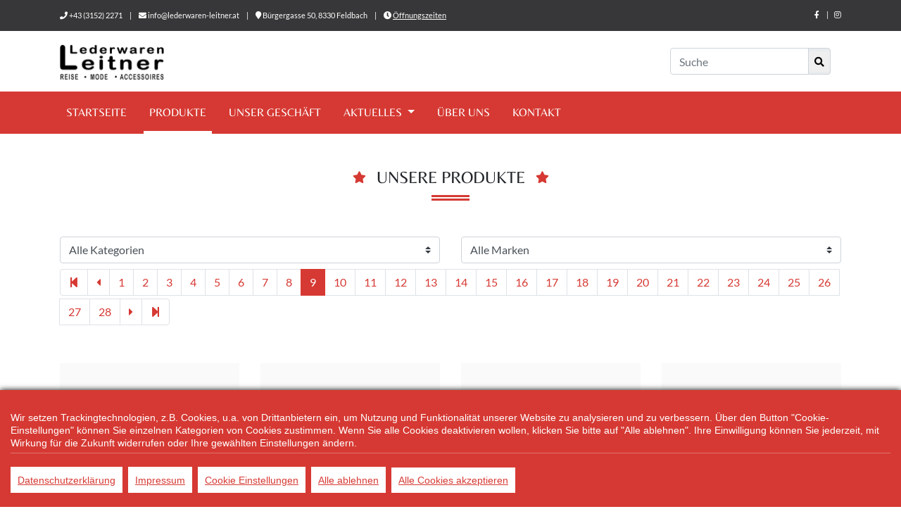

--- FILE ---
content_type: text/html; Charset=UTF-8
request_url: https://www.lederwaren-leitner.at/produkte.asp?index=8
body_size: 11206
content:

<!DOCTYPE html>
<html lang="de">

<head>
    <meta charset="utf-8">
    <meta http-equiv="X-UA-Compatible" content="IE=edge">
    <meta name="viewport" content="width=device-width, initial-scale=1">
    
<title>Lederwaren Leitner, 8330 Feldbach, PRODUKTE</title><meta name="description" content="Lederwaren Leitner - Ihr Lederwarengeschäft in 8330 Feldbach, PRODUKTE" /><meta name="keywords" content="Lederwaren Leitner, 8330 Feldbach, Abbacino, Bench, Bestway, Doppler, Emily & Noah, Esquire, Gianni Conti, Golden Head, happy rain, I-Clip, Knirps, L.Credi, McNeill, Samsonite, Schneiders, Secrid, Stratic, Tamaris, The Chesterfield Brand, Tom Tailor, Tony Perotti, Valentino, Walker by Schneiders, Zwei, Abendtaschen, Accessoires, Aktenkoffer, Aktenmappen, Ausweisetui, Badetaschen, Beutel, Bordcases, Brieftaschen, Business, Business-Taschen, Business-Umhänger, Cityrucksäcke, Cityshopper, Collegemappen, Damenbörsen, Damengürtel, Damenhandschuhe, Etuis und Zubehör, Flugumhänger, Freizeit, Gürteltaschen, Handgelenktaschen, Handschuhe Unisex, Handtaschen, Handtaschen mit Reissverschluß, Handtaschen mit Überschlag, Herrenbörsen, Herrengürtel, Herrenhandschuhe, Kinder- und Schulartikel, Kinder-Reisegepäck, Kleidersäcke, Kleinlederwaren, Koffer, Koffersets, Kombibörsen, Kosmetiketuis, Kosmetikkoffer, Kreditkartenetuis, Maniküreetuis, Pilotenkoffer, Reiserucksäcke, Reisetaschen, Reisezubehör, Reissverschluss-Koffer, Reissverschluss-Reisetaschen, Rollenreisetaschen, Rucksäcke, Schalenkoffer, Schirme und Handschuhe, Schlüsselanhänger, Schlüsseletuis, Schmuckkästen, Schulrucksäcke, Schul-Taschen, Schulumhänger, Schulzubehör, Shopper, sonstige Artikel, sonstige Handtaschen, sonstige Kleinlederwaren, sonstige Schirme, sonstige Schulartikel, Sporttaschen, Stockschirme, Taschenschirme, Textil-Accessoires, Trolleys, Vorschulartikel" /><meta name="company" content="Lederwaren Leitner, 8330 Feldbach" /><meta name="robots" content="index, follow" /><meta name="audience" content="Alle" /><meta name="distribution" content="global" /><meta name="publisher" content="Lederwaren Leitner, 8330 Feldbach" /><link rel="canonical" href="https://www.lederwaren-leitner.at/produkte.asp?index=8" />

    <!-- Bootstrap core CSS -->

	<link rel="stylesheet" href="https://e-services.rim.de/include/Templates/Goldkrone_2020/css/bootstrap.css.asp?strCssColorPrimary=d63933&amp;strCssFontFamilySansSerif=Belleza&amp;strCssFontFamilySansSerifWeight=&amp;strCssFontFamilyMonospace=Lato&amp;strCssFontFamilyMonospaceWeight=100,300,400,700">
  
    <!-- Font Awesome -->
    <link href="https://e-services.rim.de/include/Templates/Goldkrone_2020/css/all.min.css" type="text/css" rel="stylesheet">
    <link rel="shortcut icon" type="image/x-icon" href="favicon.ico">
    <!-- Slick Slider -->
    <link rel="stylesheet" type="text/css" href="https://e-services.rim.de/include/Templates/Goldkrone_2020/css/slick.css" />
	<script src="https://e-services.rim.de/include/Templates/Goldkrone_2020/js/jquery-3.4.1.min.js"></script>
	
<style>
#cconsent-bar .ccb__left {
    padding-bottom:5px;
    border-bottom:1px solid #ffffff4a;
}
.ccb__button a{
	margin-bottom:5px;
}
.ccb__button .mr-2{
	margin-right:20px;
}
a.ccb_activate{
	cursor:pointer;
}
button.consent-give {
	margin-top: 5px;
}
</style>


<script async>
	var cookieConsentInit = function() {
        window.CookieConsent.init({
          urlDataProtection:'datenschutz.asp',urlDataImpressum:'impressum.asp',
          
          language: {
            current: 'de',
            locale: {
            de: {
                barMainText: 'Wir setzen Trackingtechnologien, z.B. Cookies, u.a. von Drittanbietern ein, um Nutzung und Funktionalität unserer Website zu analysieren und zu verbessern. Über den Button "Cookie-Einstellungen" können Sie einzelnen Kategorien von Cookies zustimmen. Wenn Sie alle Cookies deaktivieren wollen, klicken Sie bitte auf "Alle ablehnen". Ihre Einwilligung können Sie jederzeit, mit Wirkung für die Zukunft widerrufen oder Ihre gewählten Einstellungen ändern.',
                barLinkSetting: 'Cookie Einstellungen',
                barLinkDecline:'Alle ablehnen',
                barLinkDataProtection:'Datenschutzerklärung',
                barLinkDataImpressum:'Impressum',
                barLinkDataCookiepolicy:'Cookie Richtlinie',
                barBtnAcceptAll: 'Alle Cookies akzeptieren',
                modalMainTitle: 'Cookie Einstellungen',
                modalMainText: 'Cookies sind kleine Datenelemente, die von einer Website gesendet und vom Webbrowser des Benutzers auf dessen Computer gespeichert werden, während der Benutzer auf der Website surft. Ihr Browser speichert jede Nachricht in einer kleinen Datei, die Cookie genannt wird. Wenn Sie eine weitere Seite vom Server anfordern, sendet Ihr Browser das Cookie an den Server zurück. Cookies wurden als zuverlässiger Mechanismus für Websites entwickelt, um sich Informationen zu merken oder die Surfaktivitäten des Benutzers aufzuzeichnen.',
                modalBtnSave: 'Einstellungen speichern',
                modalBtnAcceptAll: 'Alle Cookies akzeptieren und schließen',
                modalAffectedSolutions: 'Betroffene Lösungen',
                learnMore: 'Mehr erfahren:',
                on: 'An',
                off: 'Aus'
              }
            }
          },
          categories: {
            necessary: {
              needed: true,
              wanted: true,
              checked: true,
              language: {
                locale: {
                  de: {
                    name: 'Technisch notwendige Cookies',
                    description: 'Alles was für den technischen Betrieb der Website nötig ist (Warenkorb usw).',
                  }
                }
              }
            },

            YouTube: {
                              needed: false,
                              wanted: true,
                              checked: false,
                              language: {
                                locale: {
                                  de: {
                                    name: 'YouTube',
                                    description: 'YouTube verwendet Cookies und andere Daten, um damit Dienste und Werbung zum Thema Video bereitzustellen, zu verwalten und zu verbessern. Youtube führt diese Informationen möglicherweise mit weiteren Daten zusammen, die Sie bereitgestellt haben oder die Youtube im Rahmen Ihrer Nutzung der Dienste gesammelt hat.; Weitere Informationen: https://policies.google.com/privacy?hl=de',
                                  }
                                }
                              }
                            }      
                        ,
          }
        });

        document.addEventListener('click', function(event) {
			if (event.target.matches('button.consent-give, #ccm__footer__consent-modal-submit')) {
				window.location.reload();
			}
		});
		window.addEventListener("load", function() {
		  document.querySelectorAll('a.ccm__tab-head__icon-wedge').forEach(function(el) {
			el.setAttribute("href", "#!");
		  });
		});
	};
</script>
<script src="//bikes.rim.de/Content/js/cookieconsent/cookieconsent.min.js" defer onload="cookieConsentInit()"></script>

    <noscript>
        <style type="text/css">
            body:after {
                content: "Sie benötigen Javascript!";
                font-size: 30px;
                padding-top: 25%;
                display: inline;
                background: rgba(0, 0, 0, 0.8);
                height: 100%;
                width: 100%;
                position: fixed;
                text-align: center;
                color: #fff;
                top: 0;
                left: 0;
                z-index: 9999;
            }
        </style>
    </noscript>
</head>

<body class="loading d-flex flex-column min-vh-100">
    <div id="pageLoaderContainer">
        <div id="pageLoader"></div>
    </div>
    <header>
        <div id="topLine" class="bg-secondary text-white">
            <div class="container">
                <div class="row">				
					
<div class="col-12">    <span id="shopId" data-shoId="1042"></span>    <div class="float-md-left">        <span class="text-nowrap d-inline-block mb-1">            <i class="fas fa-phone"></i> <a href="tel:+43(3152)2271" class="text-white">+43 (3152) 2271</a>            <span class="ml-2 mr-2">|</span>        </span>        <span class="text-nowrap d-inline-block mb-1">            <i class="fas fa-envelope"></i> <a href="mailto:info@lederwaren-leitner.at" class="text-white">info@lederwaren-leitner.at</a>            <span class="ml-2 mr-2">|</span>        </span>        <span class="text-nowrap d-inline-block mb-1">            <a href="https://www.google.com/maps/search/?api=1&query=Bürgergasse 50,8330 Feldbach" target="_blank" rel="nofollow noopener noreferrer">                <i class="fas fa-map-marker"></i> Bürgergasse 50, 8330 Feldbach            </a>            <span class="ml-2 mr-2">|</span>        </span>        <span class="text-nowrap d-inline-block mb-1 mt-1">            <i class="fas fa-clock"></i> <u data-toggle="popover" data-placement="bottom" role="button" data-html="true" data-content="<span class='badge-danger rounded p-1 small'>Jetzt geschlossen!</span><br>Mo: 08:30-18:00<br />Di: 08:30-18:00<br />Mi: 08:30-18:00<br />Do: 08:30-18:00<br />Fr: 08:30-18:00<br />Sa: 08:30-12:30<br />So: Geschlossen<div class='openHoursAddition mt-4'>Adventsamstage:  08:30 bis 17:00 Uhr geöffnet.
Mittwoch, 24. Dezember 2025:  08:30 bis 12:00 Uhr geöffnet.</div>">Öffnungszeiten</u>        </span>    </div>     <div class="float-md-right">        <ul class="list-unstyled list-group list-group-horizontal mb-0 social">                        <li class="text-nowrap">                <a href="https://www.facebook.com/Lederwaren-Leitner-113633312046379/" target="_blank" title="Besuchen Sie uns auf Facebook" rel="nofollow noopener noreferrer"><i class="fab fa-facebook-f"></i></a>                <span class="ml-2 mr-2">|</span>            </li>                                                                                        <li class="text-nowrap">                <a href="https://www.instagram.com/lederwarenleitner" target="_blank" title="Folgen Sie uns auf Instagram" rel="nofollow noopener noreferrer"><i class="fab fa-instagram"></i></a>                <span class="ml-2 mr-2">|</span>            </li>                                                                                                                      </ul>    </div></div>
       
					
                </div>
            </div>
        </div>
        <div id="topLogo">
            <div class="container">
                <div class="row">
                    <div class="logo col-12 col-sm-6">
						
						<a href="default.asp">
							<img src="images/logo.png" alt="Lederwaren Leitner" class="img-fluid" style="max-height: 68px;">
						</a>
					</div>
                    <div class="col-12 col-sm-6 text-sm-right">               
                        <form action="suche.asp" method="post" class="d-inline-block">
                            <div class="col-12">
                               <div class="input-group my-2 mt-sm-4">                               
                                <input type="text" class="form-control" name="frmSearch" value="" placeholder="Suche" aria-label="Suche">
                                    <div class="input-group-append">
                                  <div class="input-group-text p-0">
                                      <button type="submit" class="border-0 btn-sm m-0" tabindex="5"><i class="fa fa-search"></i></button>
                                  </div>
                                </div>
                              </div> 
                           </div>
                        </form>						
                    </div>
                </div>
            </div>
        </div>
        <div class="container-fluid bg-primary p-0">
            <div class="container p-0">
                <nav class="navbar navbar-expand-md navbar-dark py-0 sticky-top">
                    <span class="navbar-brand m-0"></span>
                    <button class="navbar-toggler" type="button" data-toggle="collapse" data-target="#navbarCollapse" aria-controls="navbarCollapse" aria-expanded="false" aria-label="Toggle navigation">
                        <span class="navbar-toggler-icon"></span>
                    </button>
                    <div class="collapse navbar-collapse" id="navbarCollapse">
                        <ul class="navbar-nav mr-auto text-monospace text-uppercase">
                            <li data-nav="home" class="nav-item mr-3">
                                
                                <a class="nav-link" href="default.asp">Startseite</a>
                            </li>
								
							<li data-nav="produkte" class="nav-item mr-3">
                                
                                <a class="nav-link" href="produkte.asp">Produkte</a>
                            </li> 														
							<li data-nav="filiale" class="nav-item mr-3">
                                
                                <a class="nav-link" href="filiale.asp">Unser Geschäft</a>
                            </li>
                            
							<li data-nav="aktuelles" class="nav-item dropdown mr-3">
								<a class="nav-link dropdown-toggle" href="#" id="navbarDropdownMenuAktuelles" data-toggle="dropdown" aria-haspopup="true" aria-expanded="false">
								  Aktuelles
								</a>
								<div class="dropdown-menu" aria-labelledby="navbarDropdownMenuAktuelles">
                                    
									    <a class="dropdown-item" href="movies.asp">Movies</a>
                                    
								</div>
							</li>
							                           						
                            <li data-nav="ueber-uns" class="nav-item mr-3">
								
                                <a href="cms-ueber-uns.asp" class="nav-link">Über uns</a>					
                            </li>
							<li data-nav="kontakt" class="nav-item">
								
                                <a href="kontakt.asp" class="nav-link">Kontakt</a>					
                            </li>
                        </ul>
                    </div>
                </nav>
            </div>
        </div>
    </header>
    <a id="pageTop"></a>
<a id="pageName" data-page="produkte"></a>
<section class="shopOffers">
	<div class="container py-5">
		<div class="row">
			<div class="col-12 text-center mb-4">
				<h2 class="h4 star d-inline text-uppercase position-relative">Unsere Produkte<span></span></h2>	
			</div>			
		</div>
		<div class="row">
			
<div class="col-md-6 mb-2">    <select class="custom-select" id="shopoffers-control-categories" onchange="if (this.value) window.location.href=this.value">        <option value="/produkte.asp?">Alle Kategorien</option>                    <!--1-->                                    <option class="level0"  disabled>Freizeit</option>                                                                                                                        <option class="level1" value="/produkte.asp?catid=425">+ Gürteltaschen (6)</option>                                                                                                    <option class="level1" value="/produkte.asp?catid=429">+ Rucksäcke (20)</option>                                                                            <option class="level1"  disabled>+ Shopper</option>                                                                                                                                                                        <option class="level2" value="/produkte.asp?catid=437">++ Einkaufstaschen (9)</option>                                <!--18-->                                                    <option class="level0" value="/produkte.asp?catid=440">Handtaschen (89)</option>                                                                                                        <option class="level1" value="/produkte.asp?catid=847">+ Cityrucksäcke (9)</option>                                                                                                    <option class="level1" value="/produkte.asp?catid=449">+ Abendtaschen (1)</option>                                                <!--35-->                                                    <option class="level0" value="/produkte.asp?catid=452">Reisetaschen (19)</option>                                                                                                        <option class="level1" value="/produkte.asp?catid=463">+ Reisezubehör (3)</option>                                                <!--52-->                                                    <option class="level0" value="/produkte.asp?catid=464">Koffer (50)</option>                                <!--72-->                                                    <option class="level0" value="/produkte.asp?catid=483">Business (43)</option>                                <!--92-->                                    <option class="level0"  disabled>Kinder- und Schulartikel</option>                                                                                                                        <option class="level1" value="/produkte.asp?catid=504">+ Schul-Taschen (32)</option>                                                                                                    <option class="level1" value="/produkte.asp?catid=508">+ Schulrucksäcke (37)</option>                                                                            <option class="level1"  disabled>+ Kinder-Reisegepäck</option>                                                                                                                                                                        <option class="level2" value="/produkte.asp?catid=864">++ Kinder-Rucksäcke (9)</option>                                                                                    <option class="level1" value="/produkte.asp?catid=583">+ Schüleretuis (8)</option>                                                <!--109-->                                    <option class="level0"  disabled>Etuis und Zubehör</option>                                                                                                                        <option class="level1" value="/produkte.asp?catid=539">+ Maniküreetuis (4)</option>                                                                                                    <option class="level1" value="/produkte.asp?catid=537">+ Kosmetiketuis (6)</option>                                                                                                    <option class="level1" value="/produkte.asp?catid=531">+ Schmuckkästen (6)</option>                                                                                                                                                <option class="level2" value="/produkte.asp?catid=584">++ Uhrenkästen / Uhrenetuis (4)</option>                                <!--126-->                                    <option class="level0"  disabled>Kleinlederwaren</option>                                                                                                                        <option class="level1" value="/produkte.asp?catid=542">+ Damenbörsen (45)</option>                                                                                                    <option class="level1" value="/produkte.asp?catid=546">+ Herrenbörsen (61)</option>                                                                                                    <option class="level1" value="/produkte.asp?catid=585">+ Ausweisetui (4)</option>                                                                                                    <option class="level1" value="/produkte.asp?catid=550">+ Kreditkartenetuis (7)</option>                                                                                                    <option class="level1" value="/produkte.asp?catid=553">+ Schlüsseletuis (10)</option>                                                                            <option class="level1"  disabled>+ sonstige Kleinlederwaren</option>                                                                                                                                                                        <option class="level2" value="/produkte.asp?catid=559">++ Kellnerbörsen (14)</option>                                <!--143-->                                    <option class="level0"  disabled>Schirme und Handschuhe</option>                                                                                                                        <option class="level1" value="/produkte.asp?catid=566">+ Taschenschirme (9)</option>                                                                                                    <option class="level1" value="/produkte.asp?catid=567">+ sonstige Schirme (18)</option>                                                                                                    <option class="level1" value="/produkte.asp?catid=568">+ Damenhandschuhe (3)</option>                                                                                                    <option class="level1" value="/produkte.asp?catid=569">+ Herrenhandschuhe (2)</option>                                                <!--160-->                                    <option class="level0"  disabled>sonstige Artikel</option>                                                                                                                        <option class="level1" value="/produkte.asp?catid=573">+ Herrengürtel (5)</option>                                                                                                    <option class="level1" value="/produkte.asp?catid=574">+ Damengürtel (2)</option>                                                                                                    <option class="level1" value="/produkte.asp?catid=577">+ Accessoires (4)</option>                                                                            <option class="level1"  disabled>+ Sonstiges Zubehör</option>                                                                                                                                                                        <option class="level2" value="/produkte.asp?catid=582">++ Pflegemittel (3)</option>                                    </select></div>

<div class="col-md-6 mb-2">    <select class="custom-select" id="shopoffers-control-brands" onchange="if (this.value) window.location.href=this.value">        <option value="/produkte.asp?">Alle Marken</option>        <option value="/produkte.asp?linID=2210">Bench</option><option value="/produkte.asp?linID=4026">Bestway</option><option value="/produkte.asp?linID=2489">Bruno Banani</option><option value="/produkte.asp?linID=2005">camel active</option><option value="/produkte.asp?linID=3773">d&n</option><option value="/produkte.asp?linID=1194">DaKine</option><option value="/produkte.asp?linID=4078">Davidt's</option><option value="/produkte.asp?linID=3778">DerDieDas</option><option value="/produkte.asp?linID=4082">Doppler</option><option value="/produkte.asp?linID=4794">Emily & Noah</option><option value="/produkte.asp?linID=3806">Esquire</option><option value="/produkte.asp?linID=3807">Fabrizio</option><option value="/produkte.asp?linID=5645">Friedrich Lederwaren</option><option value="/produkte.asp?linID=2164">Gabor</option><option value="/produkte.asp?linID=4083">Gianni Conti</option><option value="/produkte.asp?linID=3826">Golden Head</option><option value="/produkte.asp?linID=4044">happy rain</option><option value="/produkte.asp?linID=6522">Hexagona</option><option value="/produkte.asp?linID=4996">I-Clip</option><option value="/produkte.asp?linID=3857">Knirps</option><option value="/produkte.asp?linID=3858">L.Credi</option><option value="/produkte.asp?linID=3883">McNeill</option><option value="/produkte.asp?linID=3328">Pierre Cardin</option><option value="/produkte.asp?linID=4125">ruitertassen</option><option value="/produkte.asp?linID=3947">Samsonite</option><option value="/produkte.asp?linID=4832">Schneiders</option><option value="/produkte.asp?linID=4833">Schneiders Schule</option><option value="/produkte.asp?linID=4974">Secrid</option><option value="/produkte.asp?linID=3964">Step by Step</option><option value="/produkte.asp?linID=3967">Stratic</option><option value="/produkte.asp?linID=2167">Tamaris</option><option value="/produkte.asp?linID=5788">The Chesterfield Brand</option><option value="/produkte.asp?linID=2000">Tom Tailor</option><option value="/produkte.asp?linID=4056">Tony Perotti</option><option value="/produkte.asp?linID=3988">Travelite</option><option value="/produkte.asp?linID=5955">Valentino</option><option value="/produkte.asp?linID=4835">Walker by Schneiders</option><option value="/produkte.asp?linID=4003">Windrose</option><option value="/produkte.asp?linID=4156">Zwei</option></select></div>

<div class="col-12 mb-4 copiePager">    <nav aria-label="Page navigation example">      <ul class="pagination flex-wrap">                <li class="page-item mb-1 ">            <a class="page-link" href="/produkte.asp?index=0">              <i class="fas fa-step-backward"></i>            </a>        </li>                        <li class="page-item mb-1">          <a class="page-link" href="/produkte.asp?index=7">            <i class="fas fa-caret-left"></i>          </a>        </li>                <li class="page-item mb-1 ">            <a class="page-link" href="/produkte.asp?index=0">1</a>        </li><li class="page-item mb-1 ">            <a class="page-link" href="/produkte.asp?index=1">2</a>        </li><li class="page-item mb-1 ">            <a class="page-link" href="/produkte.asp?index=2">3</a>        </li><li class="page-item mb-1 ">            <a class="page-link" href="/produkte.asp?index=3">4</a>        </li><li class="page-item mb-1 ">            <a class="page-link" href="/produkte.asp?index=4">5</a>        </li><li class="page-item mb-1 ">            <a class="page-link" href="/produkte.asp?index=5">6</a>        </li><li class="page-item mb-1 ">            <a class="page-link" href="/produkte.asp?index=6">7</a>        </li><li class="page-item mb-1 ">            <a class="page-link" href="/produkte.asp?index=7">8</a>        </li><li class="page-item mb-1 active">            <a class="page-link" href="/produkte.asp?index=8">9</a>        </li><li class="page-item mb-1 ">            <a class="page-link" href="/produkte.asp?index=9">10</a>        </li><li class="page-item mb-1 ">            <a class="page-link" href="/produkte.asp?index=10">11</a>        </li><li class="page-item mb-1 ">            <a class="page-link" href="/produkte.asp?index=11">12</a>        </li><li class="page-item mb-1 ">            <a class="page-link" href="/produkte.asp?index=12">13</a>        </li><li class="page-item mb-1 ">            <a class="page-link" href="/produkte.asp?index=13">14</a>        </li><li class="page-item mb-1 ">            <a class="page-link" href="/produkte.asp?index=14">15</a>        </li><li class="page-item mb-1 ">            <a class="page-link" href="/produkte.asp?index=15">16</a>        </li><li class="page-item mb-1 ">            <a class="page-link" href="/produkte.asp?index=16">17</a>        </li><li class="page-item mb-1 ">            <a class="page-link" href="/produkte.asp?index=17">18</a>        </li><li class="page-item mb-1 ">            <a class="page-link" href="/produkte.asp?index=18">19</a>        </li><li class="page-item mb-1 ">            <a class="page-link" href="/produkte.asp?index=19">20</a>        </li><li class="page-item mb-1 ">            <a class="page-link" href="/produkte.asp?index=20">21</a>        </li><li class="page-item mb-1 ">            <a class="page-link" href="/produkte.asp?index=21">22</a>        </li><li class="page-item mb-1 ">            <a class="page-link" href="/produkte.asp?index=22">23</a>        </li><li class="page-item mb-1 ">            <a class="page-link" href="/produkte.asp?index=23">24</a>        </li><li class="page-item mb-1 ">            <a class="page-link" href="/produkte.asp?index=24">25</a>        </li><li class="page-item mb-1 ">            <a class="page-link" href="/produkte.asp?index=25">26</a>        </li><li class="page-item mb-1 ">            <a class="page-link" href="/produkte.asp?index=26">27</a>        </li><li class="page-item mb-1 ">            <a class="page-link" href="/produkte.asp?index=27">28</a>        </li><li class="page-item mb-1">          <a class="page-link" href="/produkte.asp?index=9">            <i class="fas fa-caret-right"></i>          </a>        </li>                        <li class="page-item mb-1 ">          <a class="page-link" href="/produkte.asp?index=27">            <i class="fas fa-step-forward"></i>          </a>        </li>             </ul>    </nav></div><div class="col-md-3 itm1 brand-2164 cat-440">       <div class="box p-2 position-relative" data-href="produkte.asp?offID=161462">                <div class="mb-1 p-3">            <a href="produkte.asp?offID=161462" title="&quot;Noara&quot; - Cross bag S Damentasche " data-toggle="tooltip" class="d-inline-block">                <img src="https://webservice.anwr.rim.de/getfile.aspx?uplID=147573&amp;newWidth=400&amp;newHeight=300&amp;grayscale=false&amp;fillheight=true&amp;quality=90" alt="&quot;Noara&quot; - Cross bag S Damentasche " class="img-fluid" loading="lazy" />            </a>        </div>        <p class="text-black-50 text-uppercase small mb-0">Gabor</p>        <p class="text-monospace mb-1" data-mh="name">&quot;Noara&quot; - Cross bag S Damentasche </p>        <span class="small d-block">UVP<span> 49,99 €*</span></span> <span class="text-danger"> 39,99 €*</span>    </div></div><div class="col-md-3 itm2 brand-2164 cat-440">       <div class="box p-2 position-relative" data-href="produkte.asp?offID=163755">                <div class="mb-1 p-3">            <a href="produkte.asp?offID=163755" title="&quot;Salara&quot; - Clutch Damentasche " data-toggle="tooltip" class="d-inline-block">                <img src="https://webservice.anwr.rim.de/getfile.aspx?uplID=150717&amp;newWidth=400&amp;newHeight=300&amp;grayscale=false&amp;fillheight=true&amp;quality=90" alt="&quot;Salara&quot; - Clutch Damentasche " class="img-fluid" loading="lazy" />            </a>        </div>        <p class="text-black-50 text-uppercase small mb-0">Gabor</p>        <p class="text-monospace mb-1" data-mh="name">&quot;Salara&quot; - Clutch Damentasche </p>         <span class="text-danger"> 49,99 €*</span>    </div></div><div class="col-md-3 itm3 brand-2164 cat-440">       <div class="box p-2 position-relative" data-href="produkte.asp?offID=166293">                <div class="mb-1 p-3">            <a href="produkte.asp?offID=166293" title="&quot;SILENA&quot; -  Damentasche" data-toggle="tooltip" class="d-inline-block">                <img src="https://webservice.anwr.rim.de/getfile.aspx?uplID=154068&amp;newWidth=400&amp;newHeight=300&amp;grayscale=false&amp;fillheight=true&amp;quality=90" alt="&quot;SILENA&quot; -  Damentasche" class="img-fluid" loading="lazy" />            </a>        </div>        <p class="text-black-50 text-uppercase small mb-0">Gabor</p>        <p class="text-monospace mb-1" data-mh="name">&quot;SILENA&quot; -  Damentasche</p>         <span class="text-danger"> 59,99 €*</span>    </div></div><div class="col-md-3 itm4 brand-2164 cat-440">       <div class="box p-2 position-relative" data-href="produkte.asp?offID=166295">                <div class="mb-1 p-3">            <a href="produkte.asp?offID=166295" title="&quot;SILENA&quot; -  Damentasche" data-toggle="tooltip" class="d-inline-block">                <img src="https://webservice.anwr.rim.de/getfile.aspx?uplID=154073&amp;newWidth=400&amp;newHeight=300&amp;grayscale=false&amp;fillheight=true&amp;quality=90" alt="&quot;SILENA&quot; -  Damentasche" class="img-fluid" loading="lazy" />            </a>        </div>        <p class="text-black-50 text-uppercase small mb-0">Gabor</p>        <p class="text-monospace mb-1" data-mh="name">&quot;SILENA&quot; -  Damentasche</p>         <span class="text-danger"> 59,99 €*</span>    </div></div><div class="col-md-3 itm5 brand-2164 cat-440">       <div class="box p-2 position-relative" data-href="produkte.asp?offID=166292">                <div class="mb-1 p-3">            <a href="produkte.asp?offID=166292" title="&quot;WANDA&quot; -  Damentasche" data-toggle="tooltip" class="d-inline-block">                <img src="https://webservice.anwr.rim.de/getfile.aspx?uplID=154063&amp;newWidth=400&amp;newHeight=300&amp;grayscale=false&amp;fillheight=true&amp;quality=90" alt="&quot;WANDA&quot; -  Damentasche" class="img-fluid" loading="lazy" />            </a>        </div>        <p class="text-black-50 text-uppercase small mb-0">Gabor</p>        <p class="text-monospace mb-1" data-mh="name">&quot;WANDA&quot; -  Damentasche</p>         <span class="text-danger"> 79,99 €*</span>    </div></div><div class="col-md-3 itm6 brand- cat-542">       <div class="box p-2 position-relative" data-href="produkte.asp?offID=53075">                <div class="mb-1 p-3">            <a href="produkte.asp?offID=53075" title="Geldbörsen" data-toggle="tooltip" class="d-inline-block">                <img src="https://webservice.anwr.rim.de/getfile.aspx?uplID=153940&amp;newWidth=400&amp;newHeight=300&amp;grayscale=false&amp;fillheight=true&amp;quality=90" alt="Geldbörsen" class="img-fluid" loading="lazy" />            </a>        </div>        <p class="text-black-50 text-uppercase small mb-0"></p>        <p class="text-monospace mb-1" data-mh="name">Geldbörsen</p>             </div></div><div class="col-md-3 itm7 brand- cat-546">       <div class="box p-2 position-relative" data-href="produkte.asp?offID=144759">                <div class="mb-1 p-3">            <a href="produkte.asp?offID=144759" title="Geldbörsen" data-toggle="tooltip" class="d-inline-block">                <img src="https://webservice.anwr.rim.de/getfile.aspx?uplID=153939&amp;newWidth=400&amp;newHeight=300&amp;grayscale=false&amp;fillheight=true&amp;quality=90" alt="Geldbörsen" class="img-fluid" loading="lazy" />            </a>        </div>        <p class="text-black-50 text-uppercase small mb-0"></p>        <p class="text-monospace mb-1" data-mh="name">Geldbörsen</p>             </div></div><div class="col-md-3 itm8 brand-4083 cat-440">       <div class="box p-2 position-relative" data-href="produkte.asp?offID=157284">                <div class="mb-1 p-3">            <a href="produkte.asp?offID=157284" title="Damentasche" data-toggle="tooltip" class="d-inline-block">                <img src="https://webservice.anwr.rim.de/getfile.aspx?uplID=141439&amp;newWidth=400&amp;newHeight=300&amp;grayscale=false&amp;fillheight=true&amp;quality=90" alt="Damentasche" class="img-fluid" loading="lazy" />            </a>        </div>        <p class="text-black-50 text-uppercase small mb-0">Gianni Conti</p>        <p class="text-monospace mb-1" data-mh="name">Damentasche</p>         <span class="text-danger"> 129,00 €*</span>    </div></div><div class="col-md-3 itm9 brand-4083 cat-440">       <div class="box p-2 position-relative" data-href="produkte.asp?offID=157287">                <div class="mb-1 p-3">            <a href="produkte.asp?offID=157287" title="Damentasche" data-toggle="tooltip" class="d-inline-block">                <img src="https://webservice.anwr.rim.de/getfile.aspx?uplID=141441&amp;newWidth=400&amp;newHeight=300&amp;grayscale=false&amp;fillheight=true&amp;quality=90" alt="Damentasche" class="img-fluid" loading="lazy" />            </a>        </div>        <p class="text-black-50 text-uppercase small mb-0">Gianni Conti</p>        <p class="text-monospace mb-1" data-mh="name">Damentasche</p>         <span class="text-danger"> 199,00 €*</span>    </div></div><div class="col-md-3 itm10 brand-3826 cat-542">       <div class="box p-2 position-relative" data-href="produkte.asp?offID=144795">                <div class="mb-1 p-3">            <a href="produkte.asp?offID=144795" title="Damenbörse" data-toggle="tooltip" class="d-inline-block">                <img src="https://webservice.anwr.rim.de/getfile.aspx?uplID=125419&amp;newWidth=400&amp;newHeight=300&amp;grayscale=false&amp;fillheight=true&amp;quality=90" alt="Damenbörse" class="img-fluid" loading="lazy" />            </a>        </div>        <p class="text-black-50 text-uppercase small mb-0">Golden Head</p>        <p class="text-monospace mb-1" data-mh="name">Damenbörse</p>         <span class="text-danger"> 169,00 €*</span>    </div></div><div class="col-md-3 itm11 brand-3826 cat-542">       <div class="box p-2 position-relative" data-href="produkte.asp?offID=144796">                <div class="mb-1 p-3">            <a href="produkte.asp?offID=144796" title="Damenbörse" data-toggle="tooltip" class="d-inline-block">                <img src="https://webservice.anwr.rim.de/getfile.aspx?uplID=125417&amp;newWidth=400&amp;newHeight=300&amp;grayscale=false&amp;fillheight=true&amp;quality=90" alt="Damenbörse" class="img-fluid" loading="lazy" />            </a>        </div>        <p class="text-black-50 text-uppercase small mb-0">Golden Head</p>        <p class="text-monospace mb-1" data-mh="name">Damenbörse</p>         <span class="text-danger"> 159,00 €*</span>    </div></div><div class="col-md-3 itm12 brand-3826 cat-542">       <div class="box p-2 position-relative" data-href="produkte.asp?offID=144810">                <div class="mb-1 p-3">            <a href="produkte.asp?offID=144810" title="Damenbörse mit RFID-Schutz" data-toggle="tooltip" class="d-inline-block">                <img src="https://webservice.anwr.rim.de/getfile.aspx?uplID=125462&amp;newWidth=400&amp;newHeight=300&amp;grayscale=false&amp;fillheight=true&amp;quality=90" alt="Damenbörse mit RFID-Schutz" class="img-fluid" loading="lazy" />            </a>        </div>        <p class="text-black-50 text-uppercase small mb-0">Golden Head</p>        <p class="text-monospace mb-1" data-mh="name">Damenbörse mit RFID-Schutz</p>         <span class="text-danger"> 109,00 €*</span>    </div></div><div class="col-md-3 itm13 brand-3826 cat-542">       <div class="box p-2 position-relative" data-href="produkte.asp?offID=144811">                <div class="mb-1 p-3">            <a href="produkte.asp?offID=144811" title="Damenbörse mit RFID-Schutz" data-toggle="tooltip" class="d-inline-block">                <img src="https://webservice.anwr.rim.de/getfile.aspx?uplID=125464&amp;newWidth=400&amp;newHeight=300&amp;grayscale=false&amp;fillheight=true&amp;quality=90" alt="Damenbörse mit RFID-Schutz" class="img-fluid" loading="lazy" />            </a>        </div>        <p class="text-black-50 text-uppercase small mb-0">Golden Head</p>        <p class="text-monospace mb-1" data-mh="name">Damenbörse mit RFID-Schutz</p>         <span class="text-danger"> 89,90 €*</span>    </div></div><div class="col-md-3 itm14 brand-3826 cat-546">       <div class="box p-2 position-relative" data-href="produkte.asp?offID=144789">                <div class="mb-1 p-3">            <a href="produkte.asp?offID=144789" title="Geldbörse" data-toggle="tooltip" class="d-inline-block">                <img src="https://webservice.anwr.rim.de/getfile.aspx?uplID=125393&amp;newWidth=400&amp;newHeight=300&amp;grayscale=false&amp;fillheight=true&amp;quality=90" alt="Geldbörse" class="img-fluid" loading="lazy" />            </a>        </div>        <p class="text-black-50 text-uppercase small mb-0">Golden Head</p>        <p class="text-monospace mb-1" data-mh="name">Geldbörse</p>         <span class="text-danger"> 109,00 €*</span>    </div></div><div class="col-md-3 itm15 brand-3826 cat-542">       <div class="box p-2 position-relative" data-href="produkte.asp?offID=144808">                <div class="mb-1 p-3">            <a href="produkte.asp?offID=144808" title="Geldbörse mit RFID-Schutz" data-toggle="tooltip" class="d-inline-block">                <img src="https://webservice.anwr.rim.de/getfile.aspx?uplID=125457&amp;newWidth=400&amp;newHeight=300&amp;grayscale=false&amp;fillheight=true&amp;quality=90" alt="Geldbörse mit RFID-Schutz" class="img-fluid" loading="lazy" />            </a>        </div>        <p class="text-black-50 text-uppercase small mb-0">Golden Head</p>        <p class="text-monospace mb-1" data-mh="name">Geldbörse mit RFID-Schutz</p>         <span class="text-danger"> 79,90 €*</span>    </div></div><div class="col-md-3 itm16 brand-3826 cat-542">       <div class="box p-2 position-relative" data-href="produkte.asp?offID=144813">                <div class="mb-1 p-3">            <a href="produkte.asp?offID=144813" title="Geldbörse mit RFID-Schutz" data-toggle="tooltip" class="d-inline-block">                <img src="https://webservice.anwr.rim.de/getfile.aspx?uplID=125468&amp;newWidth=400&amp;newHeight=300&amp;grayscale=false&amp;fillheight=true&amp;quality=90" alt="Geldbörse mit RFID-Schutz" class="img-fluid" loading="lazy" />            </a>        </div>        <p class="text-black-50 text-uppercase small mb-0">Golden Head</p>        <p class="text-monospace mb-1" data-mh="name">Geldbörse mit RFID-Schutz</p>        <span class="small d-block">UVP<span> 89,90 €*</span></span> <span class="text-danger"> 49,95 €*</span>    </div></div><div class="col-md-3 itm17 brand-3826 cat-546">       <div class="box p-2 position-relative" data-href="produkte.asp?offID=144807">                <div class="mb-1 p-3">            <a href="produkte.asp?offID=144807" title="Geldbörse mit RFID-Schutz und Geheimfach" data-toggle="tooltip" class="d-inline-block">                <img src="https://webservice.anwr.rim.de/getfile.aspx?uplID=125455&amp;newWidth=400&amp;newHeight=300&amp;grayscale=false&amp;fillheight=true&amp;quality=90" alt="Geldbörse mit RFID-Schutz und Geheimfach" class="img-fluid" loading="lazy" />            </a>        </div>        <p class="text-black-50 text-uppercase small mb-0">Golden Head</p>        <p class="text-monospace mb-1" data-mh="name">Geldbörse mit RFID-Schutz und Geheimfach</p>         <span class="text-danger"> 79,90 €*</span>    </div></div><div class="col-md-3 itm18 brand-3826 cat-546">       <div class="box p-2 position-relative" data-href="produkte.asp?offID=112580">                <div class="mb-1 p-3">            <a href="produkte.asp?offID=112580" title="Geldbörsen" data-toggle="tooltip" class="d-inline-block">                <img src="https://webservice.anwr.rim.de/getfile.aspx?uplID=91789&amp;newWidth=400&amp;newHeight=300&amp;grayscale=false&amp;fillheight=true&amp;quality=90" alt="Geldbörsen" class="img-fluid" loading="lazy" />            </a>        </div>        <p class="text-black-50 text-uppercase small mb-0">Golden Head</p>        <p class="text-monospace mb-1" data-mh="name">Geldbörsen</p>             </div></div><div class="col-md-3 itm19 brand-3826 cat-546">       <div class="box p-2 position-relative" data-href="produkte.asp?offID=144794">                <div class="mb-1 p-3">            <a href="produkte.asp?offID=144794" title="Giggerl" data-toggle="tooltip" class="d-inline-block">                <img src="https://webservice.anwr.rim.de/getfile.aspx?uplID=125432&amp;newWidth=400&amp;newHeight=300&amp;grayscale=false&amp;fillheight=true&amp;quality=90" alt="Giggerl" class="img-fluid" loading="lazy" />            </a>        </div>        <p class="text-black-50 text-uppercase small mb-0">Golden Head</p>        <p class="text-monospace mb-1" data-mh="name">Giggerl</p>         <span class="text-danger"> 64,90 €*</span>    </div></div><div class="col-md-3 itm20 brand-3826 cat-483">       <div class="box p-2 position-relative" data-href="produkte.asp?offID=144805">                <div class="mb-1 p-3">            <a href="produkte.asp?offID=144805" title="Handgelenktasche" data-toggle="tooltip" class="d-inline-block">                <img src="https://webservice.anwr.rim.de/getfile.aspx?uplID=125446&amp;newWidth=400&amp;newHeight=300&amp;grayscale=false&amp;fillheight=true&amp;quality=90" alt="Handgelenktasche" class="img-fluid" loading="lazy" />            </a>        </div>        <p class="text-black-50 text-uppercase small mb-0">Golden Head</p>        <p class="text-monospace mb-1" data-mh="name">Handgelenktasche</p>         <span class="text-danger"> 199,00 €*</span>    </div></div><div class="col-12"></div><div id="pagerCopie" class="mt-5"></div>

		</div>
	</div>
</section>			

    <!-- FOOTER -->
    <div class="mb-5"></div>
    <div class="flex-grow-1"></div>
    <footer>
         <div class="container-fluid bg-dark">
            <div class="container">
                <div class="row pt-5">
                   <div class="col-lg-4 text-gray-500 pt-1">
                       <div class="border rounded bg-white mt-2 mb-3 p-3 d-inline-block">
                        <img class="img-fluid d-block" src="images/logo.png" alt="Lederwaren Leitner" />
                       </div>
						
<div class="social">           <a class="btn btn-light btn-sm mb-1" href="https://www.facebook.com/Lederwaren-Leitner-113633312046379/" target="_blank" title="Besuchen Sie uns auf Facebook" rel="nofollow noopener noreferrer"><i class="fab fa-facebook-f"></i></a>                                        <a class="btn btn-light btn-sm mb-1" href="https://www.instagram.com/lederwarenleitner" target="_blank" title="Folgen Sie uns auf Instagram" rel="nofollow noopener noreferrer"><i class="fab fa-instagram"></i></a>                                                                </div>

                       <div class="verband mt-2">
                           <span>Offizieller Handelspartner</span>
						    <div class="border rounded mt-2 mb-3 d-inline-block">                            
					            <img class="img-fluid d-block" src="https://e-services.rim.de/include/Templates/Goldkrone_2020/images/goldkrone.png" alt="Goldkrone" />
                           </div>
                       </div>
                   </div>                   
                   <div class="col-lg-8 text-gray-500 mb-4">
						
<div class="row">   <div class="col-lg-5">   <h2 class="h5 m-0 p-0 text-monospace text-uppercase mb-3 text-white">Anschrift</h2>    <p>        <b>Lederwaren Leitner</b><br>        Bürgergasse 50<br>        8330 Feldbach    </p>    <p>    <i class="fa fa-phone" aria-hidden="true"></i> +43 (3152) 2271<br>        <i class="fa fa-fax" aria-hidden="true"></i> +43 (3152) 227122<br>            <i class="fa fa-envelope" aria-hidden="true"></i> <a href="mailto:info@lederwaren-leitner.at">info@lederwaren-leitner.at</a>        </p>    </div>        <div class="col-lg-7">       <h2 class="h5 m-0 p-0 text-monospace text-uppercase mb-3 text-white">Öffnungszeiten</h2>                                                                    <span class="badge-danger rounded p-1 small">Jetzt geschlossen!</span>                                                                       <div class="openHours">                Mo: 08:30-18:00<br />Di: 08:30-18:00<br />Mi: 08:30-18:00<br />Do: 08:30-18:00<br />Fr: 08:30-18:00<br />Sa: 08:30-12:30<br />So: Geschlossen    <div class="openHoursAddition mt-4">Adventsamstage:  08:30 bis 17:00 Uhr geöffnet.
Mittwoch, 24. Dezember 2025:  08:30 bis 12:00 Uhr geöffnet.</div>        </div>    </div></div>

                   </div>                   
                   <div class="col-12 text-center text-gray-500 small mb-1">*Alle Preisangaben gelten inklusive gesetzlichen MwSt. und bei Selbstabholung.<br>Bei Preisen, die mit "UVP" gekennzeichnet sind, handelt es sich um die unverbindliche Preisempfehlung des Herstellers/Lieferanten.</div>
                </div>
            </div>
        </div>
        <div class="footer-bottom container-fluid">
            <div class="container">
                <div class="row">                    
                    <div class="col-md-12 pt-4 pb-3 text-right text-uppercase small">
                        
                        <a href="datenschutz.asp" class="mr-3">Datenschutz</a>
						<a href="#" role="button" class="ccb__edit mr-3" title="Cookie Einstellungen">Cookie Einstellungen</a>
                        
                        <a href="impressum.asp" class="mr-3">Impressum</a>
                        
                        <a href="kontakt.asp" class="mr-3">Kontakt</a>
                    </div>
                    <a id="pagebottom"></a>
                </div>
            </div>
        </div>
    </footer>
    
    <script src="https://e-services.rim.de/include/Templates/Goldkrone_2020/js/bootstrap.bundle.min.js"></script>
    <script type="text/javascript" src="https://e-services.rim.de/include/Templates/Goldkrone_2020/js/slick.min.js"></script>
    <script src="https://e-services.rim.de/include/Templates/Goldkrone_2020/js/module.js"></script>	
    <script src="https://e-services.rim.de/include/Templates/Goldkrone_2020/js/jquery.matchHeight-min.js"></script>
	
<!-- Website Analyse --> 
<script type="text/javascript">
  var _paq = _paq || [];
  _paq.push(['trackPageView']);
    _paq.push(['enableLinkTracking']);
    _paq.push(['requireCookieConsent']);
  (function() {
    var u="https://piwik.rim.de/";
    _paq.push(['setTrackerUrl', u+'piwik.php']);
    _paq.push(['setSiteId', 523]);
    var d=document, g=d.createElement('script'), s=d.getElementsByTagName('script')[0];
    g.type='text/javascript'; g.async=true; g.defer=true; g.src=u+'piwik.js'; s.parentNode.insertBefore(g,s);
  })();
</script>
<noscript><p><img src="https://piwik.rim.de/piwik.php?idsite=523" style="border:0;" alt="" /></p></noscript>
<!-- End Website Analyse -->

</body>

</html>


--- FILE ---
content_type: text/html; Charset=UTF-8
request_url: https://www.lederwaren-leitner.at/produkte-include.asp
body_size: 1414
content:

<div class="col-md-3 itm1 brand-3988 cat-464">       <div class="box productBox p-2 position-relative" data-href="produkte.asp?offID=154639">                <img src="https://e-services.rim.de/include/Templates/Goldkrone_2020/images/sale.png" alt="SALE" class="saleIcon position-absolute" loading="lazy" />                <div class="mb-1 p-3">            <a href="produkte.asp?offID=154639" title="BALI - Handgepäck-Trolley S" data-toggle="tooltip" class="d-inline-block">                 <img src="https://webservice.anwr.rim.de/getfile.aspx?uplID=143830&amp;newWidth=400&amp;newHeight=300&amp;grayscale=false&amp;fillheight=true&amp;quality=90" alt="BALI - Handgepäck-Trolley S" class="img-fluid">            </a>        </div>        <p class="text-black-50 text-uppercase small mb-0">Travelite</p>        <p class="text-monospace mb-1" data-mh="name">BALI - Handgepäck-Trolley S</p>        <p class="text-nowrap">        <span class="small d-block">UVP<span> 109,95 €*</span></span> <span class="text-danger">nur 79,95 €*</span>        </p>    </div></div><div class="col-md-3 itm2 brand-3883 cat-504">       <div class="box productBox p-2 position-relative" data-href="produkte.asp?offID=125232">                <img src="https://e-services.rim.de/include/Templates/Goldkrone_2020/images/sale.png" alt="SALE" class="saleIcon position-absolute" loading="lazy" />                <div class="mb-1 p-3">            <a href="produkte.asp?offID=125232" title="McNeill Ergo Complete &quot;ORANGE&quot; Schultaschen - Set" data-toggle="tooltip" class="d-inline-block">                 <img src="https://webservice.anwr.rim.de/getfile.aspx?uplID=104417&amp;newWidth=400&amp;newHeight=300&amp;grayscale=false&amp;fillheight=true&amp;quality=90" alt="McNeill Ergo Complete &quot;ORANGE&quot; Schultaschen - Set" class="img-fluid">            </a>        </div>        <p class="text-black-50 text-uppercase small mb-0">McNeill</p>        <p class="text-monospace mb-1" data-mh="name">McNeill Ergo Complete &quot;ORANGE&quot; Schultaschen - Set</p>        <p class="text-nowrap">        <span class="small d-block">UVP<span> 259,00 €*</span></span> <span class="text-danger">jetzt nur 149,95 €*</span>        </p>    </div></div><div class="col-md-3 itm3 brand-3778 cat-504">       <div class="box productBox p-2 position-relative" data-href="produkte.asp?offID=152317">                <img src="https://e-services.rim.de/include/Templates/Goldkrone_2020/images/sale.png" alt="SALE" class="saleIcon position-absolute" loading="lazy" />                <div class="mb-1 p-3">            <a href="produkte.asp?offID=152317" title="ErgoFlex MAX Exklusive Superflash &quot;Supercar&quot; Schultaschen-Set" data-toggle="tooltip" class="d-inline-block">                 <img src="https://webservice.anwr.rim.de/getfile.aspx?uplID=134915&amp;newWidth=400&amp;newHeight=300&amp;grayscale=false&amp;fillheight=true&amp;quality=90" alt="ErgoFlex MAX Exklusive Superflash &quot;Supercar&quot; Schultaschen-Set" class="img-fluid">            </a>        </div>        <p class="text-black-50 text-uppercase small mb-0">DerDieDas</p>        <p class="text-monospace mb-1" data-mh="name">ErgoFlex MAX Exklusive Superflash &quot;Supercar&quot; Schultaschen-Set</p>        <p class="text-nowrap">        <span class="small d-block">UVP<span> 299,00 €*</span></span> <span class="text-danger">Aktionspreis 99,95 €*</span>        </p>    </div></div><div class="col-md-3 itm4 brand-3883 cat-504">       <div class="box productBox p-2 position-relative" data-href="produkte.asp?offID=145606">                <img src="https://e-services.rim.de/include/Templates/Goldkrone_2020/images/sale.png" alt="SALE" class="saleIcon position-absolute" loading="lazy" />                <div class="mb-1 p-3">            <a href="produkte.asp?offID=145606" title="Ergo Complete  &quot;DINO&quot; Schultaschen - Set" data-toggle="tooltip" class="d-inline-block">                 <img src="https://webservice.anwr.rim.de/getfile.aspx?uplID=126671&amp;newWidth=400&amp;newHeight=300&amp;grayscale=false&amp;fillheight=true&amp;quality=90" alt="Ergo Complete  &quot;DINO&quot; Schultaschen - Set" class="img-fluid">            </a>        </div>        <p class="text-black-50 text-uppercase small mb-0">McNeill</p>        <p class="text-monospace mb-1" data-mh="name">Ergo Complete  &quot;DINO&quot; Schultaschen - Set</p>        <p class="text-nowrap">        <span class="small d-block">UVP<span> 259,95 €*</span></span> <span class="text-danger">Aktionspreis 149,95 €*</span>        </p>    </div></div><div class="col-md-3 itm5 brand-3883 cat-504">       <div class="box productBox p-2 position-relative" data-href="produkte.asp?offID=158541">                <img src="https://e-services.rim.de/include/Templates/Goldkrone_2020/images/sale.png" alt="SALE" class="saleIcon position-absolute" loading="lazy" />                <div class="mb-1 p-3">            <a href="produkte.asp?offID=158541" title="ERGO Perfecto &quot;XAGON&quot; Schultaschen - Set" data-toggle="tooltip" class="d-inline-block">                 <img src="https://webservice.anwr.rim.de/getfile.aspx?uplID=142836&amp;newWidth=400&amp;newHeight=300&amp;grayscale=false&amp;fillheight=true&amp;quality=90" alt="ERGO Perfecto &quot;XAGON&quot; Schultaschen - Set" class="img-fluid">            </a>        </div>        <p class="text-black-50 text-uppercase small mb-0">McNeill</p>        <p class="text-monospace mb-1" data-mh="name">ERGO Perfecto &quot;XAGON&quot; Schultaschen - Set</p>        <p class="text-nowrap">        <span class="small d-block">UVP<span> 279,95 €*</span></span> <span class="text-danger">Aktionspreis 179,95 €*</span>        </p>    </div></div><div class="col-md-3 itm6 brand-3778 cat-504">       <div class="box productBox p-2 position-relative" data-href="produkte.asp?offID=152309">                <img src="https://e-services.rim.de/include/Templates/Goldkrone_2020/images/sale.png" alt="SALE" class="saleIcon position-absolute" loading="lazy" />                <div class="mb-1 p-3">            <a href="produkte.asp?offID=152309" title="ErgoFlex MAX &quot;Trendsport&quot; Schultaschen-Set" data-toggle="tooltip" class="d-inline-block">                 <img src="https://webservice.anwr.rim.de/getfile.aspx?uplID=143976&amp;newWidth=400&amp;newHeight=300&amp;grayscale=false&amp;fillheight=true&amp;quality=90" alt="ErgoFlex MAX &quot;Trendsport&quot; Schultaschen-Set" class="img-fluid">            </a>        </div>        <p class="text-black-50 text-uppercase small mb-0">DerDieDas</p>        <p class="text-monospace mb-1" data-mh="name">ErgoFlex MAX &quot;Trendsport&quot; Schultaschen-Set</p>        <p class="text-nowrap">        <span class="small d-block">UVP<span> 279,00 €*</span></span> <span class="text-danger">Aktionspreis 99,95 €*</span>        </p>    </div></div><div class="col-md-3 itm7 brand-3883 cat-504">       <div class="box productBox p-2 position-relative" data-href="produkte.asp?offID=145607">                <img src="https://e-services.rim.de/include/Templates/Goldkrone_2020/images/sale.png" alt="SALE" class="saleIcon position-absolute" loading="lazy" />                <div class="mb-1 p-3">            <a href="produkte.asp?offID=145607" title="Ergo Complete  &quot;BEAUTY&quot; Schultaschen - Set" data-toggle="tooltip" class="d-inline-block">                 <img src="https://webservice.anwr.rim.de/getfile.aspx?uplID=126672&amp;newWidth=400&amp;newHeight=300&amp;grayscale=false&amp;fillheight=true&amp;quality=90" alt="Ergo Complete  &quot;BEAUTY&quot; Schultaschen - Set" class="img-fluid">            </a>        </div>        <p class="text-black-50 text-uppercase small mb-0">McNeill</p>        <p class="text-monospace mb-1" data-mh="name">Ergo Complete  &quot;BEAUTY&quot; Schultaschen - Set</p>        <p class="text-nowrap">        <span class="small d-block">UVP<span> 259,95 €*</span></span> <span class="text-danger">Aktionspreis 149,95 €*</span>        </p>    </div></div><div class="col-md-3 itm8 brand-3988 cat-464">       <div class="box productBox p-2 position-relative" data-href="produkte.asp?offID=165179">                <img src="https://e-services.rim.de/include/Templates/Goldkrone_2020/images/sale.png" alt="SALE" class="saleIcon position-absolute" loading="lazy" />                <div class="mb-1 p-3">            <a href="produkte.asp?offID=165179" title="BALI - Trolley L" data-toggle="tooltip" class="d-inline-block">                 <img src="https://webservice.anwr.rim.de/getfile.aspx?uplID=152727&amp;newWidth=400&amp;newHeight=300&amp;grayscale=false&amp;fillheight=true&amp;quality=90" alt="BALI - Trolley L" class="img-fluid">            </a>        </div>        <p class="text-black-50 text-uppercase small mb-0">Travelite</p>        <p class="text-monospace mb-1" data-mh="name">BALI - Trolley L</p>        <p class="text-nowrap">        <span class="small d-block">UVP<span> 129,95 €*</span></span> <span class="text-danger">nur 99,95 €*</span>        </p>    </div></div><div class="col-md-3 itm9 brand-3778 cat-504">       <div class="box productBox p-2 position-relative" data-href="produkte.asp?offID=152323">                <img src="https://e-services.rim.de/include/Templates/Goldkrone_2020/images/sale.png" alt="SALE" class="saleIcon position-absolute" loading="lazy" />                <div class="mb-1 p-3">            <a href="produkte.asp?offID=152323" title="ErgoFlex EASY Exklusiv Superflash &quot;Pink Mermaid&quot; Schultaschen-Set" data-toggle="tooltip" class="d-inline-block">                 <img src="https://webservice.anwr.rim.de/getfile.aspx?uplID=134979&amp;newWidth=400&amp;newHeight=300&amp;grayscale=false&amp;fillheight=true&amp;quality=90" alt="ErgoFlex EASY Exklusiv Superflash &quot;Pink Mermaid&quot; Schultaschen-Set" class="img-fluid">            </a>        </div>        <p class="text-black-50 text-uppercase small mb-0">DerDieDas</p>        <p class="text-monospace mb-1" data-mh="name">ErgoFlex EASY Exklusiv Superflash &quot;Pink Mermaid&quot; Schultaschen-Set</p>        <p class="text-nowrap">        <span class="small d-block">UVP<span> 289,00 €*</span></span> <span class="text-danger">Aktionspreis 99,95 €*</span>        </p>    </div></div>


--- FILE ---
content_type: text/css; charset=utf-8
request_url: https://bikes.rim.de/GetFonts?family=Belleza
body_size: -125
content:
@font-face {
font-family: 'Belleza';
font-style: normal;
font-weight: 400;
src: local('Belleza Regular'), local('Belleza Regular'), url(//bikes.rim.de/Content/fonts/Belleza-regular.woff2) format('woff2'), url(//bikes.rim.de/Content/fonts/Belleza-regular.woff) format('woff');
font-display: swap;
}


--- FILE ---
content_type: text/css; charset=utf-8
request_url: https://bikes.rim.de/GetFonts?family=Lato:100,300,400,700
body_size: 146
content:
@font-face {
font-family: 'Lato';
font-style: normal;
font-weight: 100;
src: local('Lato ExtraLight'), local('Lato ExtraLight'), url(//bikes.rim.de/Content/fonts/Lato-100.woff2) format('woff2'), url(//bikes.rim.de/Content/fonts/Lato-100.woff) format('woff');
font-display: swap;
}
@font-face {
font-family: 'Lato';
font-style: normal;
font-weight: 300;
src: local('Lato Light'), local('Lato Light'), url(//bikes.rim.de/Content/fonts/Lato-300.woff2) format('woff2'), url(//bikes.rim.de/Content/fonts/Lato-300.woff) format('woff');
font-display: swap;
}
@font-face {
font-family: 'Lato';
font-style: normal;
font-weight: 400;
src: local('Lato Regular'), local('Lato Regular'), url(//bikes.rim.de/Content/fonts/Lato-regular.woff2) format('woff2'), url(//bikes.rim.de/Content/fonts/Lato-regular.woff) format('woff');
font-display: swap;
}
@font-face {
font-family: 'Lato';
font-style: normal;
font-weight: 700;
src: local('Lato Bold'), local('Lato Bold'), url(//bikes.rim.de/Content/fonts/Lato-700.woff2) format('woff2'), url(//bikes.rim.de/Content/fonts/Lato-700.woff) format('woff');
font-display: swap;
}


--- FILE ---
content_type: application/javascript
request_url: https://e-services.rim.de/include/Templates/Goldkrone_2020/js/module.js
body_size: 5379
content:
function setCookie(name, value, seconds) {
	var now = new Date();
	var end = new Date(now.getTime() + seconds * 1000);
	if (value != null && value != "") {
		document.cookie = name + "=" + escape(value) + "; expires = " + end.toGMTString();
	}
}
/* Verhindert, dass nicht zwei Popover gleichzeitig geöffnet sind */
$(document).on('focus', ':not(.popover)', function () {
	$('.popover').popover('hide');
});
(function ($) {    
    /* Kopiert den Pager bei den Angeboten nach unten */
    $( ".copiePager" ).clone().appendTo( "#pagerCopie" );
    
    
    /* Link per data */
	$('[data-href]').css("cursor","pointer");
	$('[data-href]').click(function () {
	  window.location = $(this).data('href');
	});
		
	/* Galerie */
	/*
	$('[data-zoom]').click(function(e){
		var imgZoom = $(this).data("zoom");
		$("#zoomModal img").attr("src", imgZoom);		
	});
	$('#zoomModal').on('hidden.bs.modal', function (e) {
		$("#zoomModal img").attr("src","");
	})
	*/
	/*/Galerie */
	
	
	/* 
	Modals für Bilder und Videos
	data-src="hier die url" 
	data-type="iframe" für iframe
	data-type="image"
	data-type="carousel" für Mordal mit Diashow <- BILD ->
	*/
	$('a[data-target="#myModal"]').click(function () {
		var theModal = $(this).data("target"),
		modalSRC = $(this).attr("data-src"),
		modalType = $(this).attr("data-type"),
		conID =  $(this).attr("data-conid"),
		modalTitle = $(this).attr("data-title");
		$(theModal + ' .modal-title').text(modalTitle);	
		if (modalType === "pdf")
		$(theModal + ' .modal-body').html('<iframe width="100%" height="100%" src="'+ modalSRC +'" frameborder="0" allowfullscreen></iframe>');
		if (modalType === "video")
		$(theModal + ' .modal-body').html('<iframe width="100%" height="350" src="'+ modalSRC +'?modestbranding=1&rel=0&controls=1&showinfo=0&html5=1&autoplay=1" frameborder="0" allowfullscreen></iframe>');
		if (modalType === "image"){
			$(theModal + ' .modal-body').html('<img src="' + modalSRC + '" alt="' + modalTitle + '" class="img-fluid">');
		}		
		if (modalType === "carousel"){			
			$(theModal + ' .modal-body').html('<div id="modalCarousel" class="carousel slide" data-ride="carousel"><div class="carousel-inner"></div><a class="carousel-control-prev" href="#modalCarousel" role="button"  role="button" data-slide="prev"><i class="fa fa-3x fa-angle-left" aria-hidden="true"></i></a><a class="carousel-control-next" href="#modalCarousel" data-slide="next"><i class="fa fa-3x fa-angle-right" aria-hidden="true"></i></a></div>');
			$('#' + conID + ' .box').on('load', function() {
			}).each(function(i) {
				var item = $('<div class="carousel-item"></div>');
				var itemDiv = "<img src='"+ $(this).find('a').data('src') +"' data-title='"+ $(this).find('a').data('title') +"' class='img-fluid'>";
				$(itemDiv).appendTo(item);
				item.appendTo('#myModal .carousel-inner'); 
				if (i===0){ // set first item active
					item.addClass('active');
				}							
			});
			/* when clicking a thumbnail */
			var idx = $(this).parents('div').index();
			var id = parseInt(idx);
			$('#modalCarousel').carousel(id); // slide carousel to selected		
			$(theModal).on('hidden.bs.modal', function () {
				$(theModal + ' .modal-body').html('');
			});	
			
			$('#modalCarousel').bind('slid.bs.carousel', function (e) {				
				var activeTitle = $(this).find('.active img').data('title');
				$('#myModal .modal-title').html(activeTitle);
			});
			$('#modalCarousel').on('slide.bs.carousel', function () {
				$('#myModal .spinner-border').hide();
			})
		};
		$(theModal).on('hidden.bs.modal', function () {
			$(theModal + ' .modal-body').html('');
		});
	});
	/*/Modal */
	

    /* Tooltip & Popover */
	$('body').tooltip({ selector: '[data-toggle="tooltip"]' });
    $('[data-toggle="popover"]').popover();
	
	/* PopUp Popup*/
	if($("#modalPopup").length > 0){		
		var dataIdShop = $("#modalPopup").data("idshop");
		var delay = parseInt($("#modalPopup").data("delay"));
		
		if (document.cookie.indexOf(escape("cookie[popup_" + dataIdShop + "]")) === -1 || delay === 0) {
			var startdelay = parseInt($("#modalPopup").data("startdelay")) * 1000;
			
			setTimeout(function () {
				$("#modalPopup").modal("show");
			},startdelay);
			
			setCookie("PopUpDelay", "cookie[popup_" + dataIdShop + "]", delay);
		}
	}
	/* Aktiver Navigationspunkt */
	var pageName = $("#pageName").data("page");
	$("[data-nav=" + pageName + "]").addClass('active');

	$( window ).on("load", function() {
		/* PageLoader */
		$("#pageLoaderContainer").fadeOut("slow");
		$("body").removeClass("loading");
		/*/PageLoader */
		
		/* Entfernt den BUG beim Schalten von Elementen im tabAngeboteContent */
		$('#tabAngeboteContent').css('height', $('.slickDefaultAngeboteTab-1').height() + "px");		
	});	
	
	
	$('.shopOfferDefault a.next').click(function(e){		
		$(".slickBack").slick('slickNext');
		e.preventDefault();
	});
	$('.shopOfferDefault a.prev').click(function(e){		
		$(".slickBack").slick('slickPrev');
		e.preventDefault();
	});
		
	$('#tabAngebote a[data-toggle="tab"]').click(function(e){
		$("#tabAngebote li.circle").addClass("d-none");	
		var x = $(this).attr("aria-controls");
		$("." + x + "").removeClass("d-none");		
		if(!$(this).hasClass('active')) { 			
			$('.slickBack').slick('slickGoTo', 1);	
		}
	});	

	

	function getSlickOptions() {
		return {
			dots: false,
			infinite: false,
			nextArrow: ".tab-content .next",
			prevArrow: ".tab-content .prev",
			speed: 300,
			slidesToShow: 5,
			slidesToScroll: 5,
			responsive: [
				{
					breakpoint: 1024,
					settings: {
						slidesToShow: 3,
						slidesToScroll: 3,
						infinite: false
					}
				},
				{
					breakpoint: 600,
					settings: {
						slidesToShow: 2,
						slidesToScroll: 2,
						infinite: false
					}
				},
				{
					breakpoint: 480,
					settings: {
						slidesToShow: 1,
						slidesToScroll: 1,
						infinite: false
					}
				}
			]
		};
	}
	/* Tabsteuerung */
	function getSlickData(tab) {
		var catID = tab.data('catid');
		var loadURL = catID ? "produkte-include.asp?catid=" + catID : "produkte-include.asp";
		$('.slickDefaultAngeboteTab .slick-track').hide();
		$.ajax({
			url: loadURL,
			type: 'GET',
			dataType: "html",
			timeout: 20000,
			success: function (result) {
				$('.slickDefaultAngeboteTab').slick('unslick').html($(result)).slick(getSlickOptions());			
			},
			error: function (xhr, status) {
				if (xhr.status === 0 || xhr.readyState === 0)
					return;
				window.alert('Fehler beim abrufen des Angebots, bitte versuchen Sie es später noch einmal.');
			}
		});
	}
	$(document).on("click", "#tabAngebote a[data-toggle=tab]:not(.active)", function (e) {		
		e.preventDefault();
		getSlickData($(this));
	});
	/*/Tabsteuerung */
	$(document).ready(function () {
		
		
		if ($('#tabAngebote').height() > 30) {
			$('.slickSlider li.nav-item a').addClass('no-border');
		}

		/* Banner Startseite */
		// $("#count-2").toggleClass('col-md-3 col-md-6');		

		/* Slick Slider default */
		$('.slickDefaultAngeboteTab').slick(getSlickOptions());
		
		/* Tabsteuerung */
		if ($.trim($('#tabAngeboteContent .slick-track').text()).length === 0) {			
			$('#tab-top-angebote').hide();
			var startTab = $("#tabAngebote a[data-toggle=tab]:not(.active):first");
			startTab.addClass('active');
			$('#tab-top-angebote a').removeClass('active');
			getSlickData(startTab);			
		}
		/*/Tabsteuerung */
		
	/* schuhe.de Slider */		
		$('.slickDefaultSchuhe-de').slick({		  
			dots: false,
			infinite: true,
			nextArrow: ".schuhe-de-Default .next",
			prevArrow: ".schuhe-de-Default .prev",
			speed: 800,
			slidesToShow: 5,
			slidesToScroll: 5,
			autoplay: true,
			responsive: [
			{
				breakpoint: 1024,
				settings: {
				slidesToShow: 3,
				slidesToScroll: 3,
				infinite: false
				}
			},
			{
				breakpoint: 600,
				settings: {
				slidesToShow: 2,
				slidesToScroll: 2,
				infinite: false
				}
			},
			{
				breakpoint: 480,
				settings: {
				slidesToShow: 1,
				slidesToScroll: 1,
				infinite: false
				}
			}
			]
		});
		/* Wenn keine schuhe.de Angebote, dann wird der Slider deaktiviert */
		if( ($('.slickDefaultSchuhe-de .slick-track').text()).length === 0 ) {
			$('.schuhe-de-Default').hide();
		}
		
		/*/schuhe.de Slider */
		
		$('.slickBrandDefault').slick({		  
			dots: true,
			infinite: true,
			nextArrow: ".shopBrandDefault .next",
			prevArrow: ".shopBrandDefault .prev",
			speed: 300,
			slidesToShow: 5,
			slidesToScroll: 5,
			autoplay: true,
			responsive: [
			{
				breakpoint: 1024,
				settings: {
				slidesToShow: 3,
				slidesToScroll: 3,
				infinite: false
				}
			},
			{
				breakpoint: 600,
				settings: {
				slidesToShow: 2,
				slidesToScroll: 2,
				infinite: false
				}
			}
			
			// You can unslick at a given breakpoint now by adding:
			// settings: "unslick"
			// instead of a settings object
			]
		});
	/* Blendet die Section Marken aus, wenn keine Top-Marken aktiviert sind */
		if ($('section.shopBrandDefault .slickBrandDefault .slick-track').is(':empty')) {
			$('section.shopBrandDefault').hide();
        }
	/* Ändert das Format für Datum im Event-Modul */
		const monthNames = ["", "Jan", "Feb", "März", "Apr", "Mai", "Jun", "Jul", "Aug", "Sept", "Okt", "Nov", "Dez"
		];    
		$('.shopShopNewsDefault .date, .shopShopNews .date').each(function() {
				var foo = $(this).html();
				var arr = foo.split(".");
				var month = arr[1];
				month = month.replace(/^0+/, '');
				var newDate = "<span class='day'>" + arr[0] + "</span><span class='month'>" + monthNames[month] + "</span>";
				$(this).html(newDate);
		});
		
		/*/*/
				
	});		
})(jQuery);

/* OpenStreetMap */
function showMap() {

	function showToolTip(option) {
		map.eachLayer(function(l) {
			if (l.getTooltip()) {
				var tooltip = l.getTooltip();
				l.unbindTooltip().bindTooltip(tooltip, {
					permanent: option
				})
				lastZoom = 0;
			}					
		});
	}
	var myGeoArray = new Array();
	var myCompanyArray = new Array();
	$('#shopCoordinate span').each(function() {
		myGeoArray.push($(this).data('geo'));	
		myCompanyArray.push($(this).data('address'));
	});	


		if ($('#map').length > 0) {
			$('#map-buttons').removeClass('d-none');
			var map = L.map('map', {
				closePopupOnClick: false
			}).fitBounds(myGeoArray);
			L.tileLayer('https://{s}.tile.openstreetmap.de/{z}/{x}/{y}.png ', {
				attribution: '&copy; <a href="https://www.openstreetmap.org/copyright" target="_blank" rel="nofollow noopener noreferrer">OpenStreetMap</a>-Mitwirkende'
			}).addTo(map);


			for (var i = 0; i < myGeoArray.length; i++) {
				var geoArray = myGeoArray[i];
				var addressArray = myCompanyArray[i];
				if (geoArray) {
					var marker = new L.marker(geoArray);
					marker.bindTooltip(addressArray);
					marker.addTo(map);
					marker.on('mouseout', function (e) {
						showToolTip(false);
					});
				}
			}

			var lastZoom = 0;
			map.on('zoomend', function () {
				lastZoom = lastZoom + 1
				if (lastZoom > 3) {
					showToolTip(false);
				}
			});

			$("#showAllFilials").on("click", function () {
				showToolTip(false);
				map.fitBounds(myGeoArray);
			});

			$(".box .showShop").on("click", function () {
				var mapGeo = $(this).data('geo');
				// var mapAddress = $(this).data('address');
				showToolTip(true);
				map.setView(mapGeo, 18);
				$('html, body').animate({
					scrollTop: $('#map').offset().top - 54
				}, 1000);
			});
			map.on('zoomend', function () {

			});
		}
	

	/* Eigene Position abfragen */
	function displayLocation(position) {
		var cords = position.coords;
		var foundGeo = null;
		var MaxDistance = 99999999999;
		myGeoArray.forEach(geo => {
			var Distance = Math.acos((Math.sin(degrees_to_radians(cords.latitude)) * Math.sin(degrees_to_radians(geo[0]))) + (Math.cos(degrees_to_radians(cords.latitude)) * Math.cos(degrees_to_radians(geo[0])) * Math.cos(degrees_to_radians(geo[1]) - degrees_to_radians(cords.longitude)))) * 6378.388;
			if (Distance < MaxDistance) {
				MaxDistance = Distance;
				foundGeo = geo;
            }					
		});

		var nextShop = $('#shopCoordinate span[data-geo="[' + [foundGeo[0], foundGeo[1]] + ']"]').data('shoid');
		$('.shopAddress .box').removeClass('nextShop');
		$('#geoArray [data-shoid="' + nextShop + '"]').addClass('nextShop');
		window.location.href = "?frmSetShop=" + nextShop;

		if ($('.my-div-icon').length === 0) {
			myGeoArray[myGeoArray.length] = [cords.latitude, cords.longitude];
			var myIcon = L.divIcon({ className: 'my-div-icon' });
			L.marker([cords.latitude, cords.longitude], { icon: myIcon }).addTo(map);
			showToolTip(false);
			map.fitBounds(myGeoArray);
			$('.my-div-icon').append("<div></div><div></div></div>");
			$('#showOwnPosition').hide();
		}

	}
	function displayError(positionErr) {
		alert("Ihre Position konnte nicht ermittelt werden!");
		$("#showOwnPosition").hide();
	}
	function getLocation() {		
		if (!(navigator.geolocation === 'undefined')) {
			navigator.geolocation.getCurrentPosition(displayLocation, displayError, {
				timeout: 10000
			});
		} else {
			alert('Ihre Position konnte nicht ermittelt werden');
			// $("#showOwnPosition").hide();
		}
	}
	// getLocation();
	$("#showOwnPosition").on("click", function () {
		getLocation();
	});	
	/**/

}

function degrees_to_radians(degrees) {
	var pi = Math.PI;
	return degrees * (pi / 180);
}

var myShop = $('#shopId').data('shoid');
$('.shopAddress [data-shoid="' + myShop + '"]').addClass('nextShop');